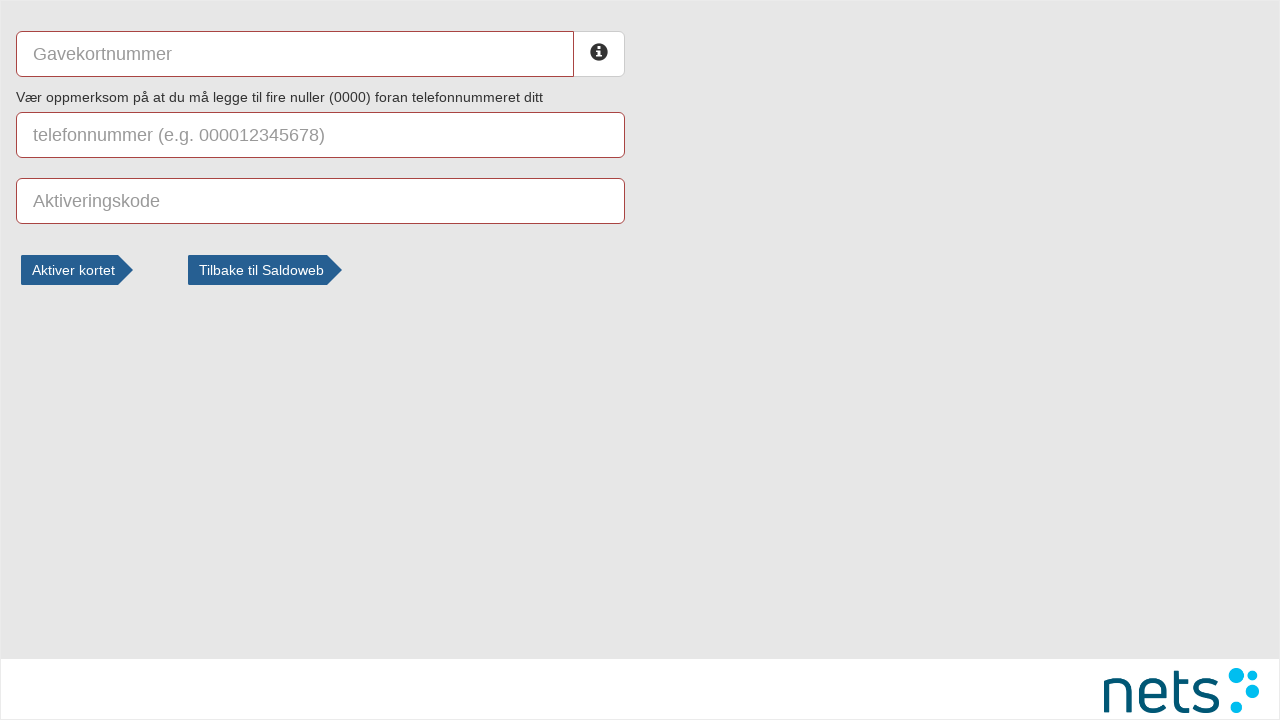

--- FILE ---
content_type: text/html;charset=UTF-8
request_url: https://giftcard.nets.eu/activateGiftCard?serviceOwner=sektor&lang=no
body_size: 6828
content:







<!DOCTYPE html>
<html lang="no">
   <head>
      <meta charset="utf-8">
      <title>Balance Web </title>
      <meta http-equiv="X-UA-Compatible" content="IE=edge">
      <meta name="viewport" content="width=device-width, initial-scale=1">
      <link rel="stylesheet" href="Content/bootstrap/css/bootstrap.min.css">
      <link rel="stylesheet" href="Content/balanceWeb.css">
      <!-- <link rel="icon" href="favicon.ico" type="image/x-icon" /> -->
      <!-- HTML5 shim and Respond.js IE8 support of HTML5 elements and media queries -->
      <!--[if lt IE 9]>
      <script src="../bower_components/html5shiv/dist/html5shiv.js"></script>
      <script src="../bower_components/respond/dest/respond.min.js"></script>
      <![endif]-->
      <script>
         var _gaq = _gaq || [];
         _gaq.push(['_setAccount', 'UA-23019901-1']);
         _gaq.push(['_setDomainName', "bootswatch.com"]);
         _gaq.push(['_setAllowLinker', true]);
         _gaq.push(['_trackPageview']);

         (function() {
             var ga = document.createElement('script'); ga.type = 'text/javascript'; ga.async = true;
             ga.src = ('https:' == document.location.protocol ? 'https://ssl' : 'http://www') + '.google-analytics.com/ga.js';
             var s = document.getElementsByTagName('script')[0]; s.parentNode.insertBefore(ga, s);
         })();

      </script>
      <script type="text/javascript" src="Scripts/VisitorAPI.js"></script>
      <script type="text/javascript" src="Scripts/AppMesurement.js"></script>
      <script type="text/javascript">
         s.pageName = document.title;
         s.channel="Balance Web";
         var s_code=s.t();if(s_code)document.write(s_code)
      </script>
   </head>
   <body class="balanceWeb">
      <!-- Balance Web START -->
      <div class="balanceWebWindow">
         <div class="wrap">
            <form id="activateGiftCardWebForm" class="form-horizontal" action="activateGiftCard?lang=no" method="post">
               <input id="serviceOwner" name="serviceOwner" value="sektor" type="hidden" value=""/>
               <div class="form-group-lg">
                  <div class="container-fluid clearfix">
                     <div class="row">
                        <div id="giftCardCodeInput" class="col-sm-6 has-error ">
                           <div class="input-group has-error">
                              
                              <input id="giftCardNumber" name="giftCardNumber" class="form-control" tabindex="1" placeholder="Gavekortnummer" type="text" value="" maxlength="19" autocomplete="off"/>
                              <div class="input-group-btn">
                                 <button id="giftCodeInfoPop" type="button" class="btn btn-default btn-lg" data-toggle="popover" title="" html="true" data-content=""><i class="glyphicon glyphicon-info-sign"></i></button>
                              </div>
                           </div>
                           </br>
                           <div>
                              
                              <p style="text-align :left; margin: -10px 0 5px; font-family: inherit;">Vær oppmerksom på at du må legge til fire nuller (0000) foran telefonnummeret ditt</p>
                              <input id="phoneNumber" name="phoneNumber" class="form-control" tabindex="1" placeholder="telefonnummer (e.g. 000012345678)" type="text" value="" maxlength="12" autocomplete="off"/>
                           </div>
                           </br>
                           <div>
                              
                              <input id="activationCode" name="activationCode" class="form-control" tabindex="1" placeholder="Aktiveringskode" type="text" value="" maxlength="4" autocomplete="off"/>
                           </div>
                           <div class="col-lg-6 col-md-6 col-sm-12">
                              <div id="giftCodeInfoWrapper" style="display: none;">
                                    <h4>
                                       Kortnummeret finnes på baksiden av gavekortet.
                                    </h4>
                                    <img src="Content/images/content/cardNumber.png" style="height:100% !important; width: 100% !important;">
                              </div>
                           </div>
                        </div>
                     </div>
                     <div class="row">
                     <div class="wiz-buttons btnPadding pull-left clearfix">
                        <a class="next pull-right" href="javascript:;" onclick="document.getElementById('activateGiftCardWebForm').submit()" tabindex="4">
                           <span class="arrow"></span>
                           <span class="arrow-inner"></span>
                           <span class="button" id="activeButton">
                              Aktiver kortet
                           </span>
                        </a>
                     </div>
                     <div class="wiz-buttons btnPadding pull-left clearfix" >
                        <a class="next pull-right" href="/displayNewSearchPage?serviceOwner=sektor&lang=no" tabindex="4">
                           <span class="arrow"></span>
                           <span class="arrow-inner"></span>
                           <span class="button" >
                              Tilbake til Saldoweb
                           </span>
                        </a>
                     </div>
                     </div>
                     <div class="row">
                        <div class="col-sm-6">
                           <div id='errorDiv' class="alertmsgActivate">
                              
                           </div>
                           <div id='errorDiv' class="alertmsg alert-danger">
                              
                           </div>
                        </div>
                     </div>
                  </div>
               </div>

            </form>
         </div>
         <div class="footer balanceWebFooter clearfix">
            <div class="netsLogo pull-right">
               <img class="netsLogo" src="Content/images/logos/nets-technology-logo.png">
            </div>
         </div>
      </div>
      <!-- Balance Web END -->
      <script src="Scripts/jquery-1.12.4.min.js"></script>
      <script src="Scripts/bootstrap.min.js"></script>
      <!-- calculates and adds a pixel value to the height of body and html so the % heights work for inner elements
         <script src="Scripts/fullWindow.js"></script> -->
      <!-- netaxept main js -->
      <script src="Scripts/balanceWeb.js"></script>
   </body>
</html>

--- FILE ---
content_type: text/css
request_url: https://giftcard.nets.eu/Content/balanceWeb.css
body_size: 7966
content:
h1,
h2 {
  color: #265f92;
  font-family: 'KlavikaLight', sans-serif;
}
.forceHeight,
html,
.balanceWeb,
.balanceWeb .balanceWebWindow {
  min-height: 100%;
  height: 100%;
}
.verticalScroller {
  overflow-y: auto;
}
.isInlineBlock {
  display: inline-block;
}
.isBlock {
  display: block;
}
.colRightBtnHolder {
  float: right;
  padding-right: 15px;
}
.colLeftBtnHolder {
  float: left;
  padding-left: 15px;
}
.unRounded {
  border-radius: 0;
}
.resetList {
  margin: 0;
  padding: 0;
  list-style-type: none;
}
.fontIcon {
  font-family: 'icomoon';
  speak: none;
  font-style: normal;
  font-weight: normal;
  font-variant: normal;
  text-transform: none;
  line-height: 1;
  -webkit-font-smoothing: antialiased;
  -moz-osx-font-smoothing: grayscale;
}
* {
  box-shadow: none !important;
}
.balanceWeb .wrap {
  min-height: 100%;
  height: auto;
  margin: 0 auto -60px;
  padding: 0 0 60px;
}
.balanceWeb .footer {
  height: 60px;
}
.balanceWeb .popover {
  max-width: none;
}
.wiz-buttons {
  display: inline-block;
}
.wiz-buttons > a {
  position: relative;
  display: block;
  font: normal 14px Arial;
  text-decoration: none;
  cursor: pointer;
}
/* Next Button */
.wiz-buttons > .next {
  color: #FFF;
}
.wiz-buttons > .next > .arrow-inner {
  display: block;
  position: absolute;
  top: 1px;
  right: 3px;
  z-index: 20;
  width: 0;
  height: 0;
  border: 14px solid transparent;
  border-left-color: #265f92;
}
.wiz-buttons > .next > .arrow {
  display: block;
  float: right;
  width: 0;
  height: 0;
  border: 15px solid transparent;
  border-left-color: #265f92;
}
.wiz-buttons > .next > .button {
  display: block;
  float: right;
  line-height: 20px;
  background-color: #265f92;
  border: 2px solid #265f92;
  border-right: 0;
  padding: 3px 3px 3px 9px;
  text-align: center;
  -webkit-border-radius: 2px 0 0 2px;
  -moz-border-radius: 2px 0 0 2px;
  border-radius: 2px 0 0 2px;
  filter: progid:DXImageTransform.Microsoft.gradient(enabled=false);
  -webkit-box-shadow: inset 0 1px 0 rgba(255, 255, 255, 0.2), 0 1px 2px rgba(0, 0, 0, 0.05);
  -moz-box-shadow: inset 0 1px 0 rgba(255, 255, 255, 0.2), 0 1px 2px rgba(0, 0, 0, 0.05);
  box-shadow: inset 0 1px 0 rgba(255, 255, 255, 0.2), 0 1px 2px rgba(0, 0, 0, 0.05);
}
.wiz-buttons > .next:hover > .arrow {
  border-left-color: #21527e;
}
.wiz-buttons > .next:hover > .arrow-inner {
  border-left-color: #21527e;
}
.wiz-buttons > .next:hover > .button {
  background-color: #21527e;
  border-color: #21527e;
}
/* Previous Button */
.wiz-buttons > .previous {
  color: #fff;
}
.wiz-buttons > .previous > .arrow-inner {
  display: block;
  position: absolute;
  top: 1px;
  left: 3px;
  z-index: 21;
  width: 0;
  height: 0;
  border: 14px solid transparent;
  border-right-color: #265f92;
}
.wiz-buttons > .previous > .arrow {
  display: block;
  float: left;
  width: 0;
  height: 0;
  border: 15px solid transparent;
  border-right-color: #265f92;
}
.wiz-buttons > .previous > .button {
  display: block;
  float: left;
  line-height: 20px;
  background-color: #265f92;
  border: 2px solid #265f92;
  border-left: 0;
  padding: 3px 9px 3px 3px;
  text-align: center;
  -webkit-border-radius: 0 2px 2px 0;
  -moz-border-radius: 0 2px 2px 0;
  border-radius: 0 2px 2px 0;
  filter: progid:DXImageTransform.Microsoft.gradient(enabled=false);
  -webkit-box-shadow: inset 0 1px 0 rgba(255, 255, 255, 0.2), 0 1px 2px rgba(0, 0, 0, 0.05);
  -moz-box-shadow: inset 0 1px 0 rgba(255, 255, 255, 0.2), 0 1px 2px rgba(0, 0, 0, 0.05);
  box-shadow: inset 0 1px 0 rgba(255, 255, 255, 0.2), 0 1px 2px rgba(0, 0, 0, 0.05);
}
.wiz-buttons > .previous:hover > .arrow {
  border-right-color: #21527e;
}
.wiz-buttons > .previous:hover > .arrow-inner {
  border-right-color: #21527e;
}
.wiz-buttons > .previous:hover > .button {
  background-color: #21527e;
  border-color: #21527e;
}
.balanceWeb {
  background-color: #E7E7E7;
}

@media screen and (max-width: 480px) {
  .hidden-tn {
    display: none !important;
  }
  .balanceWeb .balanceWebWindow .balanceWebDetails h2 {
    font-size: 20px;
  }
  .balanceWeb .balanceWebWindow .balanceWebDetails .detailsBox .cardBalance {
    font-size: 14px;
    line-height: 16px;
  }
}
@media screen and (min-width: 481px) {
  .balanceWeb .balanceWebWindow .balanceWebDetails h2 {
    font-size: 26px;
  }
  .balanceWeb .balanceWebWindow .balanceWebDetails .detailsBox .cardBalance {
    font-size: 18px;
    line-height: 26px;
  }
}
@media screen and (min-width: 1024px) {
  .balanceWeb .alert {
    min-height: 178px;
  }
}

  .balanceWeb .alertmsg {
   min-height: 10px;
       margin-left: auto;
       background-color: unset;
       font-size: larger;
       color: red;
       font-family: 'KlavikaLight', sans-serif;
  }

  .balanceWeb .alertmsgActivate {
   min-height: 10px;
       margin-left: auto;
       font-size: larger;
       color: blue;
       font-family: 'KlavikaLight', sans-serif;
  }
.balanceWeb h1,
.balanceWeb h2,
.balanceWeb h3,
.balanceWeb h4 {
  font-family: 'Klavika', sans-serif;
}
.balanceWeb .balanceWebWindow {
  border: 1px solid #ebebeb;
}
.balanceWeb .balanceWebWindow [class^=col-],
.balanceWeb .balanceWebWindow [class*=" col-"] {
  height: 100%;
  text-align: center;
}
.activateCard{
 float: right;
 width: 450px;
}
.balanceWeb .balanceWebWindow .sliderWindow {
  padding: 20px;
}
.balanceWeb .balanceWebWindow .balanceWebHeader {
  height: 20px;
  background-color: #fff;
}
.balanceWeb .balanceWebWindow .balanceWebHeader h1 {
  font-family: 'KlavikaLight', sans-serif;
  padding: 0 10px 0 0;
  line-height: 40px;
  height: 30px;
  font-size: 24px;
}
.balanceWeb .balanceWebWindow .balanceWebDetails {
  padding: 20px 20px 0;
}
.balanceWeb .balanceWebWindow .balanceWebDetails .detailsBox {
  padding: 5px 20px;
  background: #fff;
  -webkit-border-radius: 10px;
  -moz-border-radius: 10px;
  border-radius: 10px;
  -moz-background-clip: padding;
  -webkit-background-clip: padding-box;
  background-clip: padding-box;
}
.balanceWeb .balanceWebWindow .balanceWebDetails .detailsBox label {
  color: #777;
  padding-top: 5px;
}/*
.balanceWeb .balanceWebWindow .balanceWebDetails .detailsBox .cardNumber {
  font-size: 16px;
  line-height: 18px;
}*/
.balanceWeb .balanceWebWindow .balanceWebDetails .detailsBox .expiryDate {
  font-size: 16px;
  line-height: 18px;
}
.balanceWeb .balanceWebWindow .balanceWebDetails .detailsBox .cardBalance {
  font-weight: bold;
}
.balanceWeb .balanceWebWindow .balanceWebDetails .detailsBox .cardAvailableBalance {
  font-size: 20px;
  font-weight: bold;
  line-height: 18px;
}
.balanceWeb .balanceWebWindow .balanceWebDetails .trxTable tbody tr td {
  text-align: center;
  vertical-align: middle;
}
.balanceWeb .balanceWebWindow form {
  padding-top: 30px;
}
.balanceWeb .balanceWebWindow #giftCardCodeInput,
.balanceWeb .balanceWebWindow #cvcCodeInput {
  margin-bottom: 10px;
}
.balanceWeb .balanceWebWindow .captchaWrapper {
  margin-bottom: 10px;
  margin-top: 20px;
  padding: 10px;
  background: #fff;
  border-radius: 5px;
}
.balanceWeb .balanceWebWindow .captchaWrapper img {
  max-width: 100%;
  height: auto;
}
.balanceWeb .balanceWebWindow .btnPadding {
  padding: 20px;
}
.balanceWeb .balanceWebWindow .balanceWebFooter {
  background-color: #fff;
}
.balanceWeb .balanceWebWindow .balanceWebFooter .netsLogo {
  width: 155px;
  height: auto;
  display: inline-block;
  line-height: 60px;
  margin-right: 20px;
}
.balanceWeb .popover-content {
  background-color: #d0dbea;
  margin: 10px;
}
.balanceWeb .popover-content h4 {
  color: #7092be;
}
.balanceWeb .popover-content img {
  height: 250px;
  width: auto;
}
.prepaidCvc {
  margin-top: -54px;
}


--- FILE ---
content_type: application/javascript
request_url: https://giftcard.nets.eu/Scripts/AppMesurement.js
body_size: 30132
content:
//initialize AppMeasurement
//Logic to slecte the correct report suites. 
// These can be replaced with individual report suite name if required

var s_account="pbs-nets-giftcard-test"
if (/giftcard.nets.eu/.test(document.domain)) {
	s_account = "pbs-nets-giftcard-prod";
}
var s=s_gi(s_account);

/******** VISITOR ID SERVICE CONFIG - REQUIRES VisitorAPI.js ********/
s.visitor=Visitor.getInstance("3B1627E253DB1EE40A490D4E@AdobeOrg")

/************************** CONFIG SECTION **************************/
/* You may add or alter any code config here. */
/* Link Tracking Config */
s.trackDownloadLinks=true
s.trackExternalLinks=true
s.trackInlineStats=true
s.linkDownloadFileTypes="exe,zip,wav,mp3,mov,mpg,avi,wmv,pdf,doc,docx,xls,xlsx,ppt,pptx"
s.linkInternalFilters="javascript:" //optional: add your internal domain here
s.linkLeaveQueryString=false
s.linkTrackVars="None"
s.linkTrackEvents="None"


/* uncomment below to use doPlugins */
/* s.usePlugins=true
function s_doPlugins(s) {

// use implementation plug-ins that are defined below
// in this section. For example, if you copied the append
// list plug-in code below, you could call:
// s.events=s.apl(s.events,"event1",",",1);

}
s.doPlugins=s_doPlugins */

/* WARNING: Changing any of the below variables will cause drastic
changes to how your visitor data is collected.  Changes should only be
made when instructed to do so by your account manager.*/
s.trackingServer="pbs.122.2o7.net";
//s.trackingServerSecure="INSERT-SECURE-TRACKING-SERVER-HERE"

/************************** PLUGINS SECTION *************************/



// copy and paste implementation plug-ins here - See "Implementation Plug-ins" @
// http://microsite.omniture.com/t2/help/en_US/sc/implement/#Implementation_Plugins
// Plug-ins can then be used in the s_doPlugins(s) function above 

/****************************** MODULES *****************************/

// copy and paste implementation modules (Media, Integrate) here
// AppMeasurement_Module_Media.js - Media Module, included in AppMeasurement zip
// AppMeasurement_Module_Integrate.js - Integrate Module, included in AppMeasurement zip


/*
 ============== DO NOT ALTER ANYTHING BELOW THIS LINE ! ===============

 AppMeasurement for JavaScript version: 1.4.1
 Copyright 1996-2013 Adobe, Inc. All Rights Reserved
 More info available at http://www.omniture.com
*/
function AppMeasurement(){var s=this;s.version="1.4.1";var w=window;if(!w.s_c_in)w.s_c_il=[],w.s_c_in=0;s._il=w.s_c_il;s._in=w.s_c_in;s._il[s._in]=s;w.s_c_in++;s._c="s_c";var k=w.sb;k||(k=null);var m=w,i,o;try{i=m.parent;for(o=m.location;i&&i.location&&o&&""+i.location!=""+o&&m.location&&""+i.location!=""+m.location&&i.location.host==o.host;)m=i,i=m.parent}catch(p){}s.eb=function(s){try{console.log(s)}catch(a){}};s.ta=function(s){return""+parseInt(s)==""+s};s.replace=function(s,a,c){if(!s||s.indexOf(a)<
0)return s;return s.split(a).join(c)};s.escape=function(b){var a,c;if(!b)return b;b=encodeURIComponent(b);for(a=0;a<7;a++)c="+~!*()'".substring(a,a+1),b.indexOf(c)>=0&&(b=s.replace(b,c,"%"+c.charCodeAt(0).toString(16).toUpperCase()));return b};s.unescape=function(b){if(!b)return b;b=b.indexOf("+")>=0?s.replace(b,"+"," "):b;try{return decodeURIComponent(b)}catch(a){}return unescape(b)};s.Va=function(){var b=w.location.hostname,a=s.fpCookieDomainPeriods,c;if(!a)a=s.cookieDomainPeriods;if(b&&!s.cookieDomain&&
!/^[0-9.]+$/.test(b)&&(a=a?parseInt(a):2,a=a>2?a:2,c=b.lastIndexOf("."),c>=0)){for(;c>=0&&a>1;)c=b.lastIndexOf(".",c-1),a--;s.cookieDomain=c>0?b.substring(c):b}return s.cookieDomain};s.c_r=s.cookieRead=function(b){b=s.escape(b);var a=" "+s.d.cookie,c=a.indexOf(" "+b+"="),e=c<0?c:a.indexOf(";",c);b=c<0?"":s.unescape(a.substring(c+2+b.length,e<0?a.length:e));return b!="[[B]]"?b:""};s.c_w=s.cookieWrite=function(b,a,c){var e=s.Va(),d=s.cookieLifetime,f;a=""+a;d=d?(""+d).toUpperCase():"";c&&d!="SESSION"&&
d!="NONE"&&((f=a!=""?parseInt(d?d:0):-60)?(c=new Date,c.setTime(c.getTime()+f*1E3)):c==1&&(c=new Date,f=c.getYear(),c.setYear(f+5+(f<1900?1900:0))));if(b&&d!="NONE")return s.d.cookie=b+"="+s.escape(a!=""?a:"[[B]]")+"; path=/;"+(c&&d!="SESSION"?" expires="+c.toGMTString()+";":"")+(e?" domain="+e+";":""),s.cookieRead(b)==a;return 0};s.C=[];s.B=function(b,a,c){if(s.ma)return 0;if(!s.maxDelay)s.maxDelay=250;var e=0,d=(new Date).getTime()+s.maxDelay,f=s.d.qb,g=["webkitvisibilitychange","visibilitychange"];
if(!f)f=s.d.rb;if(f&&f=="prerender"){if(!s.X){s.X=1;for(c=0;c<g.length;c++)s.d.addEventListener(g[c],function(){var a=s.d.qb;if(!a)a=s.d.rb;if(a=="visible")s.X=0,s.delayReady()})}e=1;d=0}else c||s.q("_d")&&(e=1);e&&(s.C.push({m:b,a:a,t:d}),s.X||setTimeout(s.delayReady,s.maxDelay));return e};s.delayReady=function(){var b=(new Date).getTime(),a=0,c;for(s.q("_d")&&(a=1);s.C.length>0;){c=s.C.shift();if(a&&!c.t&&c.t>b){s.C.unshift(c);setTimeout(s.delayReady,parseInt(s.maxDelay/2));break}s.ma=1;s[c.m].apply(s,
c.a);s.ma=0}};s.setAccount=s.sa=function(b){var a,c;if(!s.B("setAccount",arguments))if(s.account=b,s.allAccounts){a=s.allAccounts.concat(b.split(","));s.allAccounts=[];a.sort();for(c=0;c<a.length;c++)(c==0||a[c-1]!=a[c])&&s.allAccounts.push(a[c])}else s.allAccounts=b.split(",")};s.foreachVar=function(b,a){var c,e,d,f,g="";d=e="";if(s.lightProfileID)c=s.H,(g=s.lightTrackVars)&&(g=","+g+","+s.ba.join(",")+",");else{c=s.c;if(s.pe||s.linkType)if(g=s.linkTrackVars,e=s.linkTrackEvents,s.pe&&(d=s.pe.substring(0,
1).toUpperCase()+s.pe.substring(1),s[d]))g=s[d].pb,e=s[d].ob;g&&(g=","+g+","+s.z.join(",")+",");e&&g&&(g+=",events,")}a&&(a=","+a+",");for(e=0;e<c.length;e++)d=c[e],(f=s[d])&&(!g||g.indexOf(","+d+",")>=0)&&(!a||a.indexOf(","+d+",")>=0)&&b(d,f)};s.J=function(b,a,c,e,d){var f="",g,j,w,q,i=0;b=="contextData"&&(b="c");if(a){for(g in a)if(!Object.prototype[g]&&(!d||g.substring(0,d.length)==d)&&a[g]&&(!c||c.indexOf(","+(e?e+".":"")+g+",")>=0)){w=!1;if(i)for(j=0;j<i.length;j++)g.substring(0,i[j].length)==
i[j]&&(w=!0);if(!w&&(f==""&&(f+="&"+b+"."),j=a[g],d&&(g=g.substring(d.length)),g.length>0))if(w=g.indexOf("."),w>0)j=g.substring(0,w),w=(d?d:"")+j+".",i||(i=[]),i.push(w),f+=s.J(j,a,c,e,w);else if(typeof j=="boolean"&&(j=j?"true":"false"),j){if(e=="retrieveLightData"&&d.indexOf(".contextData.")<0)switch(w=g.substring(0,4),q=g.substring(4),g){case "transactionID":g="xact";break;case "channel":g="ch";break;case "campaign":g="v0";break;default:s.ta(q)&&(w=="prop"?g="c"+q:w=="eVar"?g="v"+q:w=="list"?
g="l"+q:w=="hier"&&(g="h"+q,j=j.substring(0,255)))}f+="&"+s.escape(g)+"="+s.escape(j)}}f!=""&&(f+="&."+b)}return f};s.Xa=function(){var b="",a,c,e,d,f,g,j,w,i="",k="",m=c="";if(s.lightProfileID)a=s.H,(i=s.lightTrackVars)&&(i=","+i+","+s.ba.join(",")+",");else{a=s.c;if(s.pe||s.linkType)if(i=s.linkTrackVars,k=s.linkTrackEvents,s.pe&&(c=s.pe.substring(0,1).toUpperCase()+s.pe.substring(1),s[c]))i=s[c].pb,k=s[c].ob;i&&(i=","+i+","+s.z.join(",")+",");k&&(k=","+k+",",i&&(i+=",events,"));s.events2&&(m+=(m!=
""?",":"")+s.events2)}s.AudienceManagement&&s.AudienceManagement.isReady()&&(b+=s.J("d",s.AudienceManagement.getEventCallConfigParams()));for(c=0;c<a.length;c++){d=a[c];f=s[d];e=d.substring(0,4);g=d.substring(4);!f&&d=="events"&&m&&(f=m,m="");if(f&&(!i||i.indexOf(","+d+",")>=0)){switch(d){case "supplementalDataID":d="sdid";break;case "timestamp":d="ts";break;case "dynamicVariablePrefix":d="D";break;case "visitorID":d="vid";break;case "marketingCloudVisitorID":d="mid";break;case "analyticsVisitorID":d=
"aid";break;case "audienceManagerLocationHint":d="aamlh";break;case "audienceManagerBlob":d="aamb";break;case "authState":d="as";break;case "pageURL":d="g";if(f.length>255)s.pageURLRest=f.substring(255),f=f.substring(0,255);break;case "pageURLRest":d="-g";break;case "referrer":d="r";break;case "vmk":case "visitorMigrationKey":d="vmt";break;case "visitorMigrationServer":d="vmf";s.ssl&&s.visitorMigrationServerSecure&&(f="");break;case "visitorMigrationServerSecure":d="vmf";!s.ssl&&s.visitorMigrationServer&&
(f="");break;case "charSet":d="ce";break;case "visitorNamespace":d="ns";break;case "cookieDomainPeriods":d="cdp";break;case "cookieLifetime":d="cl";break;case "variableProvider":d="vvp";break;case "currencyCode":d="cc";break;case "channel":d="ch";break;case "transactionID":d="xact";break;case "campaign":d="v0";break;case "latitude":d="lat";break;case "longitude":d="lon";break;case "resolution":d="s";break;case "colorDepth":d="c";break;case "javascriptVersion":d="j";break;case "javaEnabled":d="v";
break;case "cookiesEnabled":d="k";break;case "browserWidth":d="bw";break;case "browserHeight":d="bh";break;case "connectionType":d="ct";break;case "homepage":d="hp";break;case "events":m&&(f+=(f!=""?",":"")+m);if(k){g=f.split(",");f="";for(e=0;e<g.length;e++)j=g[e],w=j.indexOf("="),w>=0&&(j=j.substring(0,w)),w=j.indexOf(":"),w>=0&&(j=j.substring(0,w)),k.indexOf(","+j+",")>=0&&(f+=(f?",":"")+g[e])}break;case "events2":f="";break;case "contextData":b+=s.J("c",s[d],i,d);f="";break;case "lightProfileID":d=
"mtp";break;case "lightStoreForSeconds":d="mtss";s.lightProfileID||(f="");break;case "lightIncrementBy":d="mti";s.lightProfileID||(f="");break;case "retrieveLightProfiles":d="mtsr";break;case "deleteLightProfiles":d="mtsd";break;case "retrieveLightData":s.retrieveLightProfiles&&(b+=s.J("mts",s[d],i,d));f="";break;default:s.ta(g)&&(e=="prop"?d="c"+g:e=="eVar"?d="v"+g:e=="list"?d="l"+g:e=="hier"&&(d="h"+g,f=f.substring(0,255)))}f&&(b+="&"+d+"="+(d.substring(0,3)!="pev"?s.escape(f):f))}d=="pev3"&&s.g&&
(b+=s.g)}return b};s.u=function(s){var a=s.tagName;if(""+s.wb!="undefined"||""+s.ib!="undefined"&&(""+s.ib).toUpperCase()!="HTML")return"";a=a&&a.toUpperCase?a.toUpperCase():"";a=="SHAPE"&&(a="");a&&((a=="INPUT"||a=="BUTTON")&&s.type&&s.type.toUpperCase?a=s.type.toUpperCase():!a&&s.href&&(a="A"));return a};s.oa=function(s){var a=s.href?s.href:"",c,e,d;c=a.indexOf(":");e=a.indexOf("?");d=a.indexOf("/");if(a&&(c<0||e>=0&&c>e||d>=0&&c>d))e=s.protocol&&s.protocol.length>1?s.protocol:l.protocol?l.protocol:
"",c=l.pathname.lastIndexOf("/"),a=(e?e+"//":"")+(s.host?s.host:l.host?l.host:"")+(h.substring(0,1)!="/"?l.pathname.substring(0,c<0?0:c)+"/":"")+a;return a};s.D=function(b){var a=s.u(b),c,e,d="",f=0;if(a){c=b.protocol;e=b.onclick;if(b.href&&(a=="A"||a=="AREA")&&(!e||!c||c.toLowerCase().indexOf("javascript")<0))d=s.oa(b);else if(e)d=s.replace(s.replace(s.replace(s.replace(""+e,"\r",""),"\n",""),"\t","")," ",""),f=2;else if(a=="INPUT"||a=="SUBMIT"){if(b.value)d=b.value;else if(b.innerText)d=b.innerText;
else if(b.textContent)d=b.textContent;f=3}else if(b.src&&a=="IMAGE")d=b.src;if(d)return{id:d.substring(0,100),type:f}}return 0};s.tb=function(b){for(var a=s.u(b),c=s.D(b);b&&!c&&a!="BODY";)if(b=b.parentElement?b.parentElement:b.parentNode)a=s.u(b),c=s.D(b);if(!c||a=="BODY")b=0;if(b&&(a=b.onclick?""+b.onclick:"",a.indexOf(".tl(")>=0||a.indexOf(".trackLink(")>=0))b=0;return b};s.hb=function(){var b,a,c=s.linkObject,e=s.linkType,d=s.linkURL,f,g;s.ca=1;if(!c)s.ca=0,c=s.clickObject;if(c){b=s.u(c);for(a=
s.D(c);c&&!a&&b!="BODY";)if(c=c.parentElement?c.parentElement:c.parentNode)b=s.u(c),a=s.D(c);if(!a||b=="BODY")c=0;if(c){var j=c.onclick?""+c.onclick:"";if(j.indexOf(".tl(")>=0||j.indexOf(".trackLink(")>=0)c=0}}else s.ca=1;!d&&c&&(d=s.oa(c));d&&!s.linkLeaveQueryString&&(f=d.indexOf("?"),f>=0&&(d=d.substring(0,f)));if(!e&&d){var i=0,k=0,m;if(s.trackDownloadLinks&&s.linkDownloadFileTypes){j=d.toLowerCase();f=j.indexOf("?");g=j.indexOf("#");f>=0?g>=0&&g<f&&(f=g):f=g;f>=0&&(j=j.substring(0,f));f=s.linkDownloadFileTypes.toLowerCase().split(",");
for(g=0;g<f.length;g++)(m=f[g])&&j.substring(j.length-(m.length+1))=="."+m&&(e="d")}if(s.trackExternalLinks&&!e&&(j=d.toLowerCase(),s.ra(j))){if(!s.linkInternalFilters)s.linkInternalFilters=w.location.hostname;f=0;s.linkExternalFilters?(f=s.linkExternalFilters.toLowerCase().split(","),i=1):s.linkInternalFilters&&(f=s.linkInternalFilters.toLowerCase().split(","));if(f){for(g=0;g<f.length;g++)m=f[g],j.indexOf(m)>=0&&(k=1);k?i&&(e="e"):i||(e="e")}}}s.linkObject=c;s.linkURL=d;s.linkType=e;if(s.trackClickMap||
s.trackInlineStats)if(s.g="",c){e=s.pageName;d=1;c=c.sourceIndex;if(!e)e=s.pageURL,d=0;if(w.s_objectID)a.id=w.s_objectID,c=a.type=1;if(e&&a&&a.id&&b)s.g="&pid="+s.escape(e.substring(0,255))+(d?"&pidt="+d:"")+"&oid="+s.escape(a.id.substring(0,100))+(a.type?"&oidt="+a.type:"")+"&ot="+b+(c?"&oi="+c:"")}};s.Ya=function(){var b=s.ca,a=s.linkType,c=s.linkURL,e=s.linkName;if(a&&(c||e))a=a.toLowerCase(),a!="d"&&a!="e"&&(a="o"),s.pe="lnk_"+a,s.pev1=c?s.escape(c):"",s.pev2=e?s.escape(e):"",b=1;s.abort&&(b=
0);if(s.trackClickMap||s.trackInlineStats){a={};c=0;var d=s.cookieRead("s_sq"),f=d?d.split("&"):0,g,j,w;d=0;if(f)for(g=0;g<f.length;g++)j=f[g].split("="),e=s.unescape(j[0]).split(","),j=s.unescape(j[1]),a[j]=e;e=s.account.split(",");if(b||s.g){b&&!s.g&&(d=1);for(j in a)if(!Object.prototype[j])for(g=0;g<e.length;g++){d&&(w=a[j].join(","),w==s.account&&(s.g+=(j.charAt(0)!="&"?"&":"")+j,a[j]=[],c=1));for(f=0;f<a[j].length;f++)w=a[j][f],w==e[g]&&(d&&(s.g+="&u="+s.escape(w)+(j.charAt(0)!="&"?"&":"")+j+
"&u=0"),a[j].splice(f,1),c=1)}b||(c=1);if(c){d="";g=2;!b&&s.g&&(d=s.escape(e.join(","))+"="+s.escape(s.g),g=1);for(j in a)!Object.prototype[j]&&g>0&&a[j].length>0&&(d+=(d?"&":"")+s.escape(a[j].join(","))+"="+s.escape(j),g--);s.cookieWrite("s_sq",d)}}}return b};s.Za=function(){if(!s.nb){var b=new Date,a=m.location,c,e,d=e=c="",f="",g="",w="1.2",i=s.cookieWrite("s_cc","true",0)?"Y":"N",k="",n="";if(b.setUTCDate&&(w="1.3",(0).toPrecision&&(w="1.5",b=[],b.forEach))){w="1.6";e=0;c={};try{e=new Iterator(c),
e.next&&(w="1.7",b.reduce&&(w="1.8",w.trim&&(w="1.8.1",Date.parse&&(w="1.8.2",Object.create&&(w="1.8.5")))))}catch(o){}}c=screen.width+"x"+screen.height;d=navigator.javaEnabled()?"Y":"N";e=screen.pixelDepth?screen.pixelDepth:screen.colorDepth;f=s.w.innerWidth?s.w.innerWidth:s.d.documentElement.offsetWidth;g=s.w.innerHeight?s.w.innerHeight:s.d.documentElement.offsetHeight;try{s.b.addBehavior("#default#homePage"),k=s.b.ub(a)?"Y":"N"}catch(p){}try{s.b.addBehavior("#default#clientCaps"),n=s.b.connectionType}catch(r){}s.resolution=
c;s.colorDepth=e;s.javascriptVersion=w;s.javaEnabled=d;s.cookiesEnabled=i;s.browserWidth=f;s.browserHeight=g;s.connectionType=n;s.homepage=k;s.nb=1}};s.I={};s.loadModule=function(b,a){var c=s.I[b];if(!c){c=w["AppMeasurement_Module_"+b]?new w["AppMeasurement_Module_"+b](s):{};s.I[b]=s[b]=c;c.Fa=function(){return c.Ja};c.Ka=function(a){if(c.Ja=a)s[b+"_onLoad"]=a,s.B(b+"_onLoad",[s,c],1)||a(s,c)};try{Object.defineProperty?Object.defineProperty(c,"onLoad",{get:c.Fa,set:c.Ka}):c._olc=1}catch(e){c._olc=
1}}a&&(s[b+"_onLoad"]=a,s.B(b+"_onLoad",[s,c],1)||a(s,c))};s.q=function(b){var a,c;for(a in s.I)if(!Object.prototype[a]&&(c=s.I[a])){if(c._olc&&c.onLoad)c._olc=0,c.onLoad(s,c);if(c[b]&&c[b]())return 1}return 0};s.bb=function(){var b=Math.floor(Math.random()*1E13),a=s.visitorSampling,c=s.visitorSamplingGroup;c="s_vsn_"+(s.visitorNamespace?s.visitorNamespace:s.account)+(c?"_"+c:"");var e=s.cookieRead(c);if(a){e&&(e=parseInt(e));if(!e){if(!s.cookieWrite(c,b))return 0;e=b}if(e%1E4>v)return 0}return 1};
s.K=function(b,a){var c,e,d,f,g,w;for(c=0;c<2;c++){e=c>0?s.ia:s.c;for(d=0;d<e.length;d++)if(f=e[d],(g=b[f])||b["!"+f]){if(!a&&(f=="contextData"||f=="retrieveLightData")&&s[f])for(w in s[f])g[w]||(g[w]=s[f][w]);s[f]=g}}};s.Aa=function(b,a){var c,e,d,f;for(c=0;c<2;c++){e=c>0?s.ia:s.c;for(d=0;d<e.length;d++)f=e[d],b[f]=s[f],!a&&!b[f]&&(b["!"+f]=1)}};s.Ua=function(s){var a,c,e,d,f,g=0,w,i="",k="";if(s&&s.length>255&&(a=""+s,c=a.indexOf("?"),c>0&&(w=a.substring(c+1),a=a.substring(0,c),d=a.toLowerCase(),
e=0,d.substring(0,7)=="http://"?e+=7:d.substring(0,8)=="https://"&&(e+=8),c=d.indexOf("/",e),c>0&&(d=d.substring(e,c),f=a.substring(c),a=a.substring(0,c),d.indexOf("google")>=0?g=",q,ie,start,search_key,word,kw,cd,":d.indexOf("yahoo.co")>=0&&(g=",p,ei,"),g&&w)))){if((s=w.split("&"))&&s.length>1){for(e=0;e<s.length;e++)d=s[e],c=d.indexOf("="),c>0&&g.indexOf(","+d.substring(0,c)+",")>=0?i+=(i?"&":"")+d:k+=(k?"&":"")+d;i&&k?w=i+"&"+k:k=""}c=253-(w.length-k.length)-a.length;s=a+(c>0?f.substring(0,c):
"")+"?"+w}return s};s.U=!1;s.O=!1;s.Ia=function(b){s.marketingCloudVisitorID=b;s.O=!0;s.k()};s.R=!1;s.L=!1;s.Ca=function(b){s.analyticsVisitorID=b;s.L=!0;s.k()};s.T=!1;s.N=!1;s.Ea=function(b){s.audienceManagerLocationHint=b;s.N=!0;s.k()};s.S=!1;s.M=!1;s.Da=function(b){s.audienceManagerBlob=b;s.M=!0;s.k()};s.isReadyToTrack=function(){var b=!0,a=s.visitor;if(a&&a.isAllowed()){if(!s.U&&!s.marketingCloudVisitorID&&a.getMarketingCloudVisitorID&&(s.U=!0,s.marketingCloudVisitorID=a.getMarketingCloudVisitorID([s,
s.Ia]),s.marketingCloudVisitorID))s.O=!0;if(!s.R&&!s.analyticsVisitorID&&a.getAnalyticsVisitorID&&(s.R=!0,s.analyticsVisitorID=a.getAnalyticsVisitorID([s,s.Ca]),s.analyticsVisitorID))s.L=!0;if(!s.T&&!s.audienceManagerLocationHint&&a.getAudienceManagerLocationHint&&(s.T=!0,s.audienceManagerLocationHint=a.getAudienceManagerLocationHint([s,s.Ea]),s.audienceManagerLocationHint))s.N=!0;if(!s.S&&!s.audienceManagerBlob&&a.getAudienceManagerBlob&&(s.S=!0,s.audienceManagerBlob=a.getAudienceManagerBlob([s,
s.Da]),s.audienceManagerBlob))s.M=!0;if(s.U&&!s.O&&!s.marketingCloudVisitorID||s.R&&!s.L&&!s.analyticsVisitorID||s.T&&!s.N&&!s.audienceManagerLocationHint||s.S&&!s.M&&!s.audienceManagerBlob)b=!1}return b};s.j=k;s.l=0;s.callbackWhenReadyToTrack=function(b,a,c){var e;e={};e.Oa=b;e.Na=a;e.La=c;if(s.j==k)s.j=[];s.j.push(e);if(s.l==0)s.l=setInterval(s.k,100)};s.k=function(){var b;if(s.isReadyToTrack()){if(s.l)clearInterval(s.l),s.l=0;if(s.j!=k)for(;s.j.length>0;)b=s.j.shift(),b.Na.apply(b.Oa,b.La)}};s.Ga=
function(b){var a,c,e=k,d=k;if(!s.isReadyToTrack()){a=[];if(b!=k)for(c in e={},b)e[c]=b[c];d={};s.Aa(d,!0);a.push(e);a.push(d);s.callbackWhenReadyToTrack(s,s.track,a);return!0}return!1};s.Wa=function(){var b=s.cookieRead("s_fid"),a="",c="",e;e=8;var d=4;if(!b||b.indexOf("-")<0){for(b=0;b<16;b++)e=Math.floor(Math.random()*e),a+="0123456789ABCDEF".substring(e,e+1),e=Math.floor(Math.random()*d),c+="0123456789ABCDEF".substring(e,e+1),e=d=16;b=a+"-"+c}s.cookieWrite("s_fid",b,1)||(b=0);return b};s.t=s.track=
function(b,a){var c,e=new Date,d="s"+Math.floor(e.getTime()/108E5)%10+Math.floor(Math.random()*1E13),f=e.getYear();f="t="+s.escape(e.getDate()+"/"+e.getMonth()+"/"+(f<1900?f+1900:f)+" "+e.getHours()+":"+e.getMinutes()+":"+e.getSeconds()+" "+e.getDay()+" "+e.getTimezoneOffset());if(s.visitor){if(s.visitor.getAuthState)s.authState=s.visitor.getAuthState();if(!s.supplementalDataID&&s.visitor.getSupplementalDataID)s.supplementalDataID=s.visitor.getSupplementalDataID("AppMeasurement:"+s._in,s.expectSupplementalData?
!1:!0)}s.q("_s");if(!s.B("track",arguments)){if(!s.Ga(b)){a&&s.K(a);b&&(c={},s.Aa(c,0),s.K(b));if(s.bb()){if(!s.analyticsVisitorID&&!s.marketingCloudVisitorID)s.fid=s.Wa();s.hb();s.usePlugins&&s.doPlugins&&s.doPlugins(s);if(s.account){if(!s.abort){if(s.trackOffline&&!s.timestamp)s.timestamp=Math.floor(e.getTime()/1E3);e=w.location;if(!s.pageURL)s.pageURL=e.href?e.href:e;if(!s.referrer&&!s.Ba)s.referrer=m.document.referrer,s.Ba=1;s.referrer=s.Ua(s.referrer);s.q("_g")}if(s.Ya()&&!s.abort)s.Za(),f+=
s.Xa(),s.gb(d,f),s.q("_t"),s.referrer=""}}b&&s.K(c,1)}s.abort=s.supplementalDataID=s.timestamp=s.pageURLRest=s.linkObject=s.clickObject=s.linkURL=s.linkName=s.linkType=w.vb=s.pe=s.pev1=s.pev2=s.pev3=s.g=0}};s.tl=s.trackLink=function(b,a,c,e,d){s.linkObject=b;s.linkType=a;s.linkName=c;if(d)s.i=b,s.p=d;return s.track(e)};s.trackLight=function(b,a,c,e){s.lightProfileID=b;s.lightStoreForSeconds=a;s.lightIncrementBy=c;return s.track(e)};s.clearVars=function(){var b,a;for(b=0;b<s.c.length;b++)if(a=s.c[b],
a.substring(0,4)=="prop"||a.substring(0,4)=="eVar"||a.substring(0,4)=="hier"||a.substring(0,4)=="list"||a=="channel"||a=="events"||a=="eventList"||a=="products"||a=="productList"||a=="purchaseID"||a=="transactionID"||a=="state"||a=="zip"||a=="campaign")s[a]=void 0};s.tagContainerMarker="";s.gb=function(b,a){var c,e=s.trackingServer;c="";var d=s.dc,f="sc.",w=s.visitorNamespace;if(e){if(s.trackingServerSecure&&s.ssl)e=s.trackingServerSecure}else{if(!w)w=s.account,e=w.indexOf(","),e>=0&&(w=w.substring(0,
e)),w=w.replace(/[^A-Za-z0-9]/g,"");c||(c="2o7.net");d=d?(""+d).toLowerCase():"d1";c=="2o7.net"&&(d=="d1"?d="112":d=="d2"&&(d="122"),f="");e=w+"."+d+"."+f+c}c=s.ssl?"https://":"http://";d=s.AudienceManagement&&s.AudienceManagement.isReady();c+=e+"/b/ss/"+s.account+"/"+(s.mobile?"5.":"")+(d?"10":"1")+"/JS-"+s.version+(s.mb?"T":"")+(s.tagContainerMarker?"-"+s.tagContainerMarker:"")+"/"+b+"?AQB=1&ndh=1&pf=1&"+(d?"callback=s_c_il["+s._in+"].AudienceManagement.passData&":"")+a+"&AQE=1";s.Sa(c);s.Y()};
s.Sa=function(b){s.e||s.$a();s.e.push(b);s.aa=s.r();s.za()};s.$a=function(){s.e=s.cb();if(!s.e)s.e=[]};s.cb=function(){var b,a;if(s.fa()){try{(a=w.localStorage.getItem(s.da()))&&(b=w.JSON.parse(a))}catch(c){}return b}};s.fa=function(){var b=!0;if(!s.trackOffline||!s.offlineFilename||!w.localStorage||!w.JSON)b=!1;return b};s.pa=function(){var b=0;if(s.e)b=s.e.length;s.v&&b++;return b};s.Y=function(){if(!s.v)if(s.qa=k,s.ea)s.aa>s.G&&s.xa(s.e),s.ha(500);else{var b=s.Ma();if(b>0)s.ha(b);else if(b=s.na())s.v=
1,s.fb(b),s.jb(b)}};s.ha=function(b){if(!s.qa)b||(b=0),s.qa=setTimeout(s.Y,b)};s.Ma=function(){var b;if(!s.trackOffline||s.offlineThrottleDelay<=0)return 0;b=s.r()-s.wa;if(s.offlineThrottleDelay<b)return 0;return s.offlineThrottleDelay-b};s.na=function(){if(s.e.length>0)return s.e.shift()};s.fb=function(b){if(s.debugTracking){var a="AppMeasurement Debug: "+b;b=b.split("&");var c;for(c=0;c<b.length;c++)a+="\n\t"+s.unescape(b[c]);s.eb(a)}};s.Ha=function(){return s.marketingCloudVisitorID||s.analyticsVisitorID};
s.Q=!1;var n;try{n=JSON.parse('{"x":"y"}')}catch(r){n=null}n&&n.x=="y"?(s.Q=!0,s.P=function(s){return JSON.parse(s)}):w.$&&w.$.parseJSON?(s.P=function(s){return w.$.parseJSON(s)},s.Q=!0):s.P=function(){return null};s.jb=function(b){var a,c,e;if(s.Ha()&&b.length>2047&&(typeof XMLHttpRequest!="undefined"&&(a=new XMLHttpRequest,"withCredentials"in a?c=1:a=0),!a&&typeof XDomainRequest!="undefined"&&(a=new XDomainRequest,c=2),a&&s.AudienceManagement&&s.AudienceManagement.isReady()))s.Q?a.ja=!0:a=0;!a&&
s.ab&&(b=b.substring(0,2047));if(!a&&s.d.createElement&&s.AudienceManagement&&s.AudienceManagement.isReady()&&(a=s.d.createElement("SCRIPT"))&&"async"in a)(e=(e=s.d.getElementsByTagName("HEAD"))&&e[0]?e[0]:s.d.body)?(a.type="text/javascript",a.setAttribute("async","async"),c=3):a=0;if(!a)a=new Image,a.alt="";a.la=function(){try{if(s.ga)clearTimeout(s.ga),s.ga=0;if(a.timeout)clearTimeout(a.timeout),a.timeout=0}catch(b){}};a.onload=a.lb=function(){a.la();s.Ra();s.V();s.v=0;s.Y();if(a.ja){a.ja=!1;try{var b=
s.P(a.responseText);AudienceManagement.passData(b)}catch(c){}}};a.onabort=a.onerror=a.Ta=function(){a.la();(s.trackOffline||s.ea)&&s.v&&s.e.unshift(s.Qa);s.v=0;s.aa>s.G&&s.xa(s.e);s.V();s.ha(500)};a.onreadystatechange=function(){a.readyState==4&&(a.status==200?a.lb():a.Ta())};s.wa=s.r();if(c==1||c==2){var d=b.indexOf("?");e=b.substring(0,d);d=b.substring(d+1);d=d.replace(/&callback=[a-zA-Z0-9_.\[\]]+/,"");c==1?(a.open("POST",e,!0),a.send(d)):c==2&&(a.open("POST",e),a.send(d))}else if(a.src=b,c==3){if(s.ua)try{e.removeChild(s.ua)}catch(f){}e.firstChild?
e.insertBefore(a,e.firstChild):e.appendChild(a);s.ua=s.Pa}if(a.abort)s.ga=setTimeout(a.abort,5E3);s.Qa=b;s.Pa=w["s_i_"+s.replace(s.account,",","_")]=a;if(s.useForcedLinkTracking&&s.A||s.p){if(!s.forcedLinkTrackingTimeout)s.forcedLinkTrackingTimeout=250;s.W=setTimeout(s.V,s.forcedLinkTrackingTimeout)}};s.Ra=function(){if(s.fa()&&!(s.va>s.G))try{w.localStorage.removeItem(s.da()),s.va=s.r()}catch(b){}};s.xa=function(b){if(s.fa()){s.za();try{w.localStorage.setItem(s.da(),w.JSON.stringify(b)),s.G=s.r()}catch(a){}}};
s.za=function(){if(s.trackOffline){if(!s.offlineLimit||s.offlineLimit<=0)s.offlineLimit=10;for(;s.e.length>s.offlineLimit;)s.na()}};s.forceOffline=function(){s.ea=!0};s.forceOnline=function(){s.ea=!1};s.da=function(){return s.offlineFilename+"-"+s.visitorNamespace+s.account};s.r=function(){return(new Date).getTime()};s.ra=function(s){s=s.toLowerCase();if(s.indexOf("#")!=0&&s.indexOf("about:")!=0&&s.indexOf("opera:")!=0&&s.indexOf("javascript:")!=0)return!0;return!1};s.setTagContainer=function(b){var a,
c,e;s.mb=b;for(a=0;a<s._il.length;a++)if((c=s._il[a])&&c._c=="s_l"&&c.tagContainerName==b){s.K(c);if(c.lmq)for(a=0;a<c.lmq.length;a++)e=c.lmq[a],s.loadModule(e.n);if(c.ml)for(e in c.ml)if(s[e])for(a in b=s[e],e=c.ml[e],e)if(!Object.prototype[a]&&(typeof e[a]!="function"||(""+e[a]).indexOf("s_c_il")<0))b[a]=e[a];if(c.mmq)for(a=0;a<c.mmq.length;a++)e=c.mmq[a],s[e.m]&&(b=s[e.m],b[e.f]&&typeof b[e.f]=="function"&&(e.a?b[e.f].apply(b,e.a):b[e.f].apply(b)));if(c.tq)for(a=0;a<c.tq.length;a++)s.track(c.tq[a]);
c.s=s;break}};s.Util={urlEncode:s.escape,urlDecode:s.unescape,cookieRead:s.cookieRead,cookieWrite:s.cookieWrite,getQueryParam:function(b,a,c){var e;a||(a=s.pageURL?s.pageURL:w.location);c||(c="&");if(b&&a&&(a=""+a,e=a.indexOf("?"),e>=0&&(a=c+a.substring(e+1)+c,e=a.indexOf(c+b+"="),e>=0&&(a=a.substring(e+c.length+b.length+1),e=a.indexOf(c),e>=0&&(a=a.substring(0,e)),a.length>0))))return s.unescape(a);return""}};s.z=["supplementalDataID","timestamp","dynamicVariablePrefix","visitorID","marketingCloudVisitorID",
"analyticsVisitorID","audienceManagerLocationHint","authState","fid","vmk","visitorMigrationKey","visitorMigrationServer","visitorMigrationServerSecure","charSet","visitorNamespace","cookieDomainPeriods","fpCookieDomainPeriods","cookieLifetime","pageName","pageURL","referrer","contextData","currencyCode","lightProfileID","lightStoreForSeconds","lightIncrementBy","retrieveLightProfiles","deleteLightProfiles","retrieveLightData","pe","pev1","pev2","pev3","pageURLRest"];s.c=s.z.concat(["purchaseID",
"variableProvider","channel","server","pageType","transactionID","campaign","state","zip","events","events2","products","audienceManagerBlob","tnt"]);s.ba=["timestamp","charSet","visitorNamespace","cookieDomainPeriods","cookieLifetime","contextData","lightProfileID","lightStoreForSeconds","lightIncrementBy"];s.H=s.ba.slice(0);s.ia=["account","allAccounts","debugTracking","visitor","trackOffline","offlineLimit","offlineThrottleDelay","offlineFilename","usePlugins","doPlugins","configURL","visitorSampling",
"visitorSamplingGroup","linkObject","clickObject","linkURL","linkName","linkType","trackDownloadLinks","trackExternalLinks","trackClickMap","trackInlineStats","linkLeaveQueryString","linkTrackVars","linkTrackEvents","linkDownloadFileTypes","linkExternalFilters","linkInternalFilters","useForcedLinkTracking","forcedLinkTrackingTimeout","trackingServer","trackingServerSecure","ssl","abort","mobile","dc","lightTrackVars","maxDelay","expectSupplementalData","AudienceManagement"];for(i=0;i<=250;i++)i<76&&
(s.c.push("prop"+i),s.H.push("prop"+i)),s.c.push("eVar"+i),s.H.push("eVar"+i),i<6&&s.c.push("hier"+i),i<4&&s.c.push("list"+i);i=["latitude","longitude","resolution","colorDepth","javascriptVersion","javaEnabled","cookiesEnabled","browserWidth","browserHeight","connectionType","homepage"];s.c=s.c.concat(i);s.z=s.z.concat(i);s.ssl=w.location.protocol.toLowerCase().indexOf("https")>=0;s.charSet="UTF-8";s.contextData={};s.offlineThrottleDelay=0;s.offlineFilename="AppMeasurement.offline";s.wa=0;s.aa=0;
s.G=0;s.va=0;s.linkDownloadFileTypes="exe,zip,wav,mp3,mov,mpg,avi,wmv,pdf,doc,docx,xls,xlsx,ppt,pptx";s.w=w;s.d=w.document;try{s.ab=navigator.appName=="Microsoft Internet Explorer"}catch(t){}s.V=function(){if(s.W)w.clearTimeout(s.W),s.W=k;s.i&&s.A&&s.i.dispatchEvent(s.A);if(s.p)if(typeof s.p=="function")s.p();else if(s.i&&s.i.href)s.d.location=s.i.href;s.i=s.A=s.p=0};s.ya=function(){s.b=s.d.body;if(s.b)if(s.o=function(b){var a,c,e,d,f;if(!(s.d&&s.d.getElementById("cppXYctnr")||b&&b["s_fe_"+s._in])){if(s.ka)if(s.useForcedLinkTracking)s.b.removeEventListener("click",
s.o,!1);else{s.b.removeEventListener("click",s.o,!0);s.ka=s.useForcedLinkTracking=0;return}else s.useForcedLinkTracking=0;s.clickObject=b.srcElement?b.srcElement:b.target;try{if(s.clickObject&&(!s.F||s.F!=s.clickObject)&&(s.clickObject.tagName||s.clickObject.parentElement||s.clickObject.parentNode)){var g=s.F=s.clickObject;if(s.Z)clearTimeout(s.Z),s.Z=0;s.Z=setTimeout(function(){if(s.F==g)s.F=0},1E4);e=s.pa();s.track();if(e<s.pa()&&s.useForcedLinkTracking&&b.target){for(d=b.target;d&&d!=s.b&&d.tagName.toUpperCase()!=
"A"&&d.tagName.toUpperCase()!="AREA";)d=d.parentNode;if(d&&(f=d.href,s.ra(f)||(f=0),c=d.target,b.target.dispatchEvent&&f&&(!c||c=="_self"||c=="_top"||c=="_parent"||w.name&&c==w.name))){try{a=s.d.createEvent("MouseEvents")}catch(i){a=new w.MouseEvent}if(a){try{a.initMouseEvent("click",b.bubbles,b.cancelable,b.view,b.detail,b.screenX,b.screenY,b.clientX,b.clientY,b.ctrlKey,b.altKey,b.shiftKey,b.metaKey,b.button,b.relatedTarget)}catch(k){a=0}if(a)a["s_fe_"+s._in]=a.s_fe=1,b.stopPropagation(),b.kb&&b.kb(),
b.preventDefault(),s.i=b.target,s.A=a}}}}else s.clickObject=0}catch(m){s.clickObject=0}}},s.b&&s.b.attachEvent)s.b.attachEvent("onclick",s.o);else{if(s.b&&s.b.addEventListener){if(navigator&&(navigator.userAgent.indexOf("WebKit")>=0&&s.d.createEvent||navigator.userAgent.indexOf("Firefox/2")>=0&&w.MouseEvent))s.ka=1,s.useForcedLinkTracking=1,s.b.addEventListener("click",s.o,!0);s.b.addEventListener("click",s.o,!1)}}else setTimeout(s.ya,30)};s.ya()}
function s_gi(s){var w,k=window.s_c_il,m,i,o=s.split(","),p,n,r=0;if(k)for(m=0;!r&&m<k.length;){w=k[m];if(w._c=="s_c"&&(w.account||w.oun))if(w.account&&w.account==s)r=1;else{i=w.account?w.account:w.oun;i=w.allAccounts?w.allAccounts:i.split(",");for(p=0;p<o.length;p++)for(n=0;n<i.length;n++)o[p]==i[n]&&(r=1)}m++}r||(w=new AppMeasurement);w.setAccount?w.setAccount(s):w.sa&&w.sa(s);return w}AppMeasurement.getInstance=s_gi;window.s_objectID||(window.s_objectID=0);
function s_pgicq(){var s=window,w=s.s_giq,k,m,i;if(w)for(k=0;k<w.length;k++)m=w[k],i=s_gi(m.oun),i.setAccount(m.un),i.setTagContainer(m.tagContainerName);s.s_giq=0}s_pgicq();

--- FILE ---
content_type: application/javascript
request_url: https://giftcard.nets.eu/Scripts/balanceWeb.js
body_size: 466
content:
$(document).ready(function () {

	//initialize popover window
	$('#cvcInfoPop').popover({
	  placement: 'auto',
	  container:'body',
	  html : true, 
		content: function() {
		      return $('#cvcInfoWrapper').html();
		    }
	});

	//initialize popover window
	$('#giftCodeInfoPop').popover({
	  placement: 'auto',
	  container:'body',
	  html : true, 
		content: function() {
		      return $('#giftCodeInfoWrapper').html();
		    }
	});

});

--- FILE ---
content_type: application/javascript
request_url: https://giftcard.nets.eu/Scripts/VisitorAPI.js
body_size: 10637
content:
var visitor = new Visitor("3B1627E253DB1EE40A490D4E@AdobeOrg");
visitor.trackingServer = "pbs.122.2o7.net"; // same as s.trackingServer
//visitor.trackingServerSecure = "INSERT-SECURE-TRACKING-SERVER-HERE"; //same as s.trackingServerSecure
/*
 ============== DO NOT ALTER ANYTHING BELOW THIS LINE ! ============

 Adobe Visitor API for JavaScript version: 1.3.2
 Copyright 1996-2013 Adobe, Inc. All Rights Reserved
 More info available at http://www.omniture.com
*/
function Visitor(k,s){if(!k)throw"Visitor requires Adobe Marketing Cloud Org ID";var a=this;a.version="1.3.2";var h=window,m=h.Visitor;h.s_c_in||(h.s_c_il=[],h.s_c_in=0);a._c="Visitor";a._il=h.s_c_il;a._in=h.s_c_in;a._il[a._in]=a;h.s_c_in++;var x=h.document,j=h.O;j||(j=null);var i=h.P;i||(i=!0);var q=h.N;q||(q=!1);a.C=function(a){var c=0,b,e;if(a)for(b=0;b<a.length;b++)e=a.charCodeAt(b),c=(c<<5)-c+e,c&=c;return c};a.m=function(a){var c="0123456789",b="",e="",f,g=8,h=10,i=10;if(1==a){c+="ABCDEF";for(a=
0;16>a;a++)f=Math.floor(Math.random()*g),b+=c.substring(f,f+1),f=Math.floor(Math.random()*g),e+=c.substring(f,f+1),g=16;return b+"-"+e}for(a=0;19>a;a++)f=Math.floor(Math.random()*h),b+=c.substring(f,f+1),0==a&&9==f?h=3:(1==a||2==a)&&10!=h&&2>f?h=10:2<a&&(h=10),f=Math.floor(Math.random()*i),e+=c.substring(f,f+1),0==a&&9==f?i=3:(1==a||2==a)&&10!=i&&2>f?i=10:2<a&&(i=10);return b+e};a.I=function(){var a;!a&&h.location&&(a=h.location.hostname);if(a)if(/^[0-9.]+$/.test(a))a="";else{var c=a.split("."),b=
c.length-1,e=b-1;1<b&&2>=c[b].length&&(2==c[b-1].length||0>",ac,ad,ae,af,ag,ai,al,am,an,ao,aq,ar,as,at,au,aw,ax,az,ba,bb,be,bf,bg,bh,bi,bj,bm,bo,br,bs,bt,bv,bw,by,bz,ca,cc,cd,cf,cg,ch,ci,cl,cm,cn,co,cr,cu,cv,cw,cx,cz,de,dj,dk,dm,do,dz,ec,ee,eg,es,eu,fi,fm,fo,fr,ga,gb,gd,ge,gf,gg,gh,gi,gl,gm,gn,gp,gq,gr,gs,gt,gw,gy,hk,hm,hn,hr,ht,hu,id,ie,im,in,io,iq,ir,is,it,je,jo,jp,kg,ki,km,kn,kp,kr,ky,kz,la,lb,lc,li,lk,lr,ls,lt,lu,lv,ly,ma,mc,md,me,mg,mh,mk,ml,mn,mo,mp,mq,mr,ms,mt,mu,mv,mw,mx,my,na,nc,ne,nf,ng,nl,no,nr,nu,nz,om,pa,pe,pf,ph,pk,pl,pm,pn,pr,ps,pt,pw,py,qa,re,ro,rs,ru,rw,sa,sb,sc,sd,se,sg,sh,si,sj,sk,sl,sm,sn,so,sr,st,su,sv,sx,sy,sz,tc,td,tf,tg,th,tj,tk,tl,tm,tn,to,tp,tt,tv,tw,tz,ua,ug,uk,us,uy,uz,va,vc,ve,vg,vi,vn,vu,wf,ws,yt,nd,".indexOf(","+
c[b]+","))&&e--;if(0<e)for(a="";b>=e;)a=c[b]+(a?".":"")+a,b--}return a};a.cookieRead=function(a){var a=encodeURIComponent(a),c=(";"+x.cookie).split(" ").join(";"),b=c.indexOf(";"+a+"="),e=0>b?b:c.indexOf(";",b+1);return 0>b?"":decodeURIComponent(c.substring(b+2+a.length,0>e?c.length:e))};a.cookieWrite=function(d,c,b){var e=a.cookieLifetime,f,c=""+c,e=e?(""+e).toUpperCase():"";b&&"SESSION"!=e&&"NONE"!=e?(f=""!=c?parseInt(e?e:0):-60)?(b=new Date,b.setTime(b.getTime()+1E3*f)):1==b&&(b=new Date,f=b.getYear(),
b.setYear(f+2+(1900>f?1900:0))):b=0;return d&&"NONE"!=e?(x.cookie=encodeURIComponent(d)+"="+encodeURIComponent(c)+"; path=/;"+(b?" expires="+b.toGMTString()+";":"")+(a.cookieDomain?" domain="+a.cookieDomain+";":""),a.cookieRead(d)==c):0};a.e=j;a.w=function(a,c){try{"function"==typeof a?a.apply(h,c):a[1].apply(a[0],c)}catch(b){}};a.L=function(d,c){c&&(a.e==j&&(a.e={}),void 0==a.e[d]&&(a.e[d]=[]),a.e[d].push(c))};a.l=function(d,c){if(a.e!=j){var b=a.e[d];if(b)for(;0<b.length;)a.w(b.shift(),c)}};a.j=
j;a.J=function(d,c,b){!c&&b&&b();var e=x.getElementsByTagName("HEAD")[0],f=x.createElement("SCRIPT");f.type="text/javascript";f.setAttribute("async","async");f.src=c;e.firstChild?e.insertBefore(f,e.firstChild):e.appendChild(f);b&&(a.j==j&&(a.j={}),a.j[d]=setTimeout(b,a.loadTimeout))};a.H=function(d){a.j!=j&&a.j[d]&&(clearTimeout(a.j[d]),a.j[d]=0)};a.D=q;a.F=q;a.isAllowed=function(){if(!a.D&&(a.D=i,a.cookieRead(a.cookieName)||a.cookieWrite(a.cookieName,"T",1)))a.F=i;return a.F};a.a=j;a.c=j;var v=a.V;
v||(v="MC");var n=a.Y;n||(n="MCMID");var w=a.X;w||(w="MCCIDH");var y=a.W;y||(y="MCAS");var t=a.T;t||(t="A");var l=a.Q;l||(l="MCAID");var u=a.U;u||(u="AAM");var r=a.S;r||(r="MCAAMLH");var o=a.R;o||(o="MCAAMB");var p=a.Z;p||(p="NONE");a.t=0;a.B=function(){if(!a.t){var d=a.version;a.audienceManagerServer&&(d+="|"+a.audienceManagerServer);a.audienceManagerServerSecure&&(d+="|"+a.audienceManagerServerSecure);if(a.audienceManagerCustomerIDDPIDs)for(var c in a.audienceManagerCustomerIDDPIDs)!Object.prototype[c]&&
a.audienceManagerCustomerIDDPIDs[c]&&(d+=c+"="+a.audienceManagerCustomerIDDPIDs[c]);a.t=a.C(d)}return a.t};a.G=q;a.h=function(){if(!a.G){a.G=i;var d=a.B(),c=q,b=a.cookieRead(a.cookieName),e,f,g,h=new Date;a.a==j&&(a.a={});if(b&&"T"!=b){b=b.split("|");b[0].match(/^[\-0-9]+$/)&&(parseInt(b[0])!=d&&(c=i),b.shift());1==b.length%2&&b.pop();for(d=0;d<b.length;d+=2)e=b[d].split("-"),f=e[0],g=b[d+1],e=1<e.length?parseInt(e[1]):0,c&&(f==w&&(g=""),0<e&&(e=h.getTime()/1E3-60)),f&&g&&(a.d(f,g,1),0<e&&(a.a["expire"+
f]=e,h.getTime()>=1E3*e&&(a.c||(a.c={}),a.c[f]=i)))}if(!a.b(l)&&(b=a.cookieRead("s_vi")))b=b.split("|"),1<b.length&&0<=b[0].indexOf("v1")&&(g=b[1],d=g.indexOf("["),0<=d&&(g=g.substring(0,d)),g&&g.match(/^[0-9a-fA-F\-]+$/)&&a.d(l,g))}};a.M=function(){var d=a.B(),c,b;for(c in a.a)!Object.prototype[c]&&a.a[c]&&"expire"!=c.substring(0,6)&&(b=a.a[c],d+=(d?"|":"")+c+(a.a["expire"+c]?"-"+a.a["expire"+c]:"")+"|"+b);a.cookieWrite(a.cookieName,d,1)};a.b=function(d,c){return a.a!=j&&(c||!a.c||!a.c[d])?a.a[d]:
j};a.d=function(d,c,b){a.a==j&&(a.a={});a.a[d]=c;b||a.M()};a.p=function(d,c){var b=new Date;b.setTime(b.getTime()+1E3*c);a.a==j&&(a.a={});a.a["expire"+d]=Math.floor(b.getTime()/1E3);0>c&&(a.c||(a.c={}),a.c[d]=i)};a.A=function(a){if(a&&("object"==typeof a&&(a=a.d_mid?a.d_mid:a.visitorID?a.visitorID:a.id?a.id:a.uuid?a.uuid:""+a),a&&(a=a.toUpperCase(),"NOTARGET"==a&&(a=p)),!a||a!=p&&!a.match(/^[0-9a-fA-F\-]+$/)))a="";return a};a.i=function(d,c){a.H(d);a.g!=j&&(a.g[d]=q);if(d==v){var b=a.b(n);if(!b){b=
"object"==typeof c&&c.mid?c.mid:a.A(c);if(!b){if(a.r){a.getAnalyticsVisitorID(null,!1,!0);return}b=a.m()}a.d(n,b)}if(!b||b==p)b="";"object"==typeof c&&((c.d_region||c.dcs_region||c.d_blob||c.blob)&&a.i(u,c),a.r&&c.mid&&a.i(t,{id:c.id}));a.l(n,[b])}if(d==u&&"object"==typeof c){b=604800;void 0!=c.id_sync_ttl&&c.id_sync_ttl&&(b=parseInt(c.id_sync_ttl));var e=a.b(r);e||((e=c.d_region)||(e=c.dcs_region),e&&(a.p(r,b),a.d(r,e)));e||(e="");a.l(r,[e]);e=a.b(o);if(c.d_blob||c.blob)(e=c.d_blob)||(e=c.blob),
a.p(o,b),a.d(o,e);e||(e="");a.l(o,[e]);!c.error_msg&&a.o&&a.d(w,a.o)}if(d==t){b=a.b(l);b||((b=a.A(c))?a.p(o,-1):b=p,a.d(l,b));if(!b||b==p)b="";a.l(l,[b])}};a.g=j;a.n=function(d,c,b,e){var f="",g;if(a.isAllowed()&&(a.h(),f=a.b(d),!f&&(d==n?g=v:d==r||d==o?g=u:d==l&&(g=t),g))){if(c&&(a.g==j||!a.g[g]))a.g==j&&(a.g={}),a.g[g]=i,a.J(g,c,function(){if(!a.b(d)){var b="";d==n&&(b=a.m());a.i(g,b)}});a.L(d,b);c||a.i(g,{id:p});return""}if((d==n||d==l)&&f==p)f="",e=i;b&&e&&a.w(b,[f]);return f};a._setMarketingCloudFields=
function(d){a.h();a.i(v,d)};a.setMarketingCloudVisitorID=function(d){a._setMarketingCloudFields(d)};a.r=q;a.getMarketingCloudVisitorID=function(d,c){return a.isAllowed()?(a.marketingCloudServer&&0>a.marketingCloudServer.indexOf(".demdex.net")&&(a.r=i),a.n(n,a.s("_setMarketingCloudFields"),d,c)):""};a.K=function(){a.getAudienceManagerBlob()};a.f={};a.z=q;a.o="";a.setCustomerIDs=function(d){a.f=d;if(a.isAllowed()){a.h();var d=a.b(w),c="",b,e;d||(d=0);for(b in a.f)e=a.f[b],!Object.prototype[b]&&e&&(c+=
(c?"|":"")+b+"|"+e);a.o=a.C(c);a.o!=d&&(a.z=i,a.K())}};a.getCustomerIDs=function(){return a.f};a._setAnalyticsFields=function(d){a.h();a.i(t,d)};a.setAnalyticsVisitorID=function(d){a._setAnalyticsFields(d)};a.getAnalyticsVisitorID=function(d,c,b){if(a.isAllowed()){var e="";b||(e=a.getMarketingCloudVisitorID(function(){a.getAnalyticsVisitorID(d,i)}));if(e||b){var f=b?a.marketingCloudServer:a.trackingServer,g="";a.loadSSL&&(b?a.marketingCloudServerSecure&&(f=a.marketingCloudServerSecure):a.trackingServerSecure&&
(f=a.trackingServerSecure));f&&(g="http"+(a.loadSSL?"s":"")+"://"+f+"/id?callback=s_c_il%5B"+a._in+"%5D._set"+(b?"MarketingCloud":"Analytics")+"Fields&mcorgid="+encodeURIComponent(a.marketingCloudOrgID)+(e?"&mid="+e:""));return a.n(b?n:l,g,d,c)}}return""};a._setAudienceManagerFields=function(d){a.h();a.i(u,d)};a.s=function(d){var c=a.audienceManagerServer,b="",e=a.b(n),f=a.b(o,i),g=a.b(l),g=g&&g!=p?"&d_cid_ic=AVID%01"+encodeURIComponent(g):"",h="",j,k;a.loadSSL&&a.audienceManagerServerSecure&&(c=
a.audienceManagerServerSecure);if(c){if(a.f)for(j in a.f)if(!Object.prototype[j]&&(b=a.f[j]))g+="&d_cid_ic="+encodeURIComponent(j)+"%01"+encodeURIComponent(b),a.audienceManagerCustomerIDDPIDs&&(k=a.audienceManagerCustomerIDDPIDs[j])&&(h+="&d_cid="+k+"%01"+encodeURIComponent(b));d||(d="_setAudienceManagerFields");b="http"+(a.loadSSL?"s":"")+"://"+c+"/id?d_rtbd=json&d_ver=2"+(!e&&a.r?"&d_verify=1":"")+"&d_orgid="+encodeURIComponent(a.marketingCloudOrgID)+(e?"&d_mid="+e:"")+(f?"&d_blob="+encodeURIComponent(f):
"")+g+h+"&d_cb=s_c_il%5B"+a._in+"%5D."+d}return b};a.getAudienceManagerLocationHint=function(d,c){if(a.isAllowed()&&a.getMarketingCloudVisitorID(function(){a.getAudienceManagerLocationHint(d,i)})){var b=a.b(l);b||(b=a.getAnalyticsVisitorID(function(){a.getAudienceManagerLocationHint(d,i)}));if(b)return a.n(r,a.s(),d,c)}return""};a.getAudienceManagerBlob=function(d,c){if(a.isAllowed()&&a.getMarketingCloudVisitorID(function(){a.getAudienceManagerBlob(d,i)})){var b=a.b(l);b||(b=a.getAnalyticsVisitorID(function(){a.getAudienceManagerBlob(d,
i)}));if(b)return b=a.s(),a.z&&a.p(o,-1),a.n(o,b,d,c)}return""};m.AUTH_STATE_UNAUTHENTICATED=0;m.AUTH_STATE_AUTHENTICATED=1;m.AUTH_STATE_ASSUMED_AUTHENTICATED=2;m.AUTH_STATE_LOGGEDOUT=3;a.setAuthState=function(d){a.isAllowed()&&(a.h(),a.d(y,d))};a.getAuthState=function(){return a.isAllowed()?(a.h(),a.b(y)):0};a.k="";a.q={};a.u="";a.v={};a.getSupplementalDataID=function(d,c){!a.k&&!c&&(a.k=a.m(1));var b=a.k;a.u&&!a.v[d]?(b=a.u,a.v[d]=i):b&&(a.q[d]&&(a.u=a.k,a.v=a.q,a.k=b=!c?a.m(1):"",a.q={}),b&&(a.q[d]=
i));return b};0>k.indexOf("@")&&(k+="@AdobeOrg");a.marketingCloudOrgID=k;a.namespace=s;a.cookieName="AMCV_"+k;a.cookieDomain=a.I();a.cookieDomain==h.location.hostname&&(a.cookieDomain="");if(s){var m="AMCV_"+s,A=a.cookieRead(a.cookieName),z=a.cookieRead(m);!A&&z&&(a.cookieWrite(a.cookieName,z,1),a.cookieWrite(m,"",-60))}a.loadSSL=0<=h.location.protocol.toLowerCase().indexOf("https");a.loadTimeout=500;a.marketingCloudServer=a.audienceManagerServer="dpm.demdex.net"}
Visitor.getInstance=function(k,s){var a,h=window.s_c_il,m;0>k.indexOf("@")&&(k+="@AdobeOrg");if(h)for(m=0;m<h.length;m++)if((a=h[m])&&"Visitor"==a._c&&(a.marketingCloudOrgID==k||s&&a.namespace==s))return a;return new Visitor(k,s)};